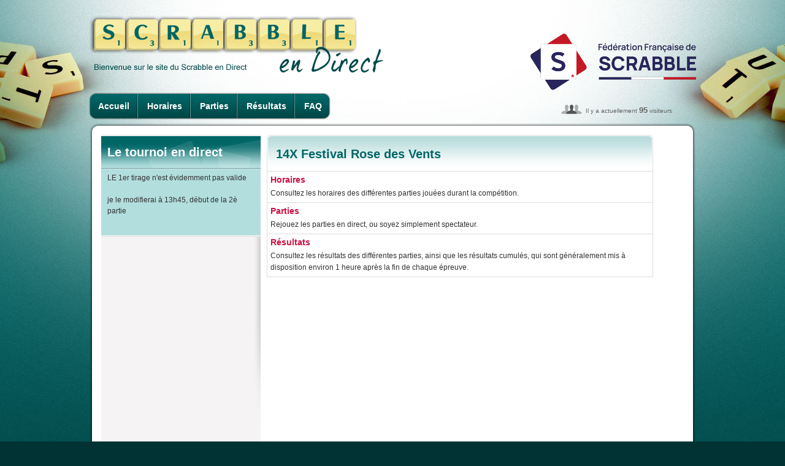

--- FILE ---
content_type: text/html; charset=UTF-8
request_url: https://www.ffsc.fr/endirect/endirect.php?tournoi_id=17420
body_size: 4919
content:
<!DOCTYPE html>
<html>
<head>
<title>En Direct - 14X Festival Rose des Vents</title>
<meta http-equiv="content-type" content="text/html;charset=utf-8">
<meta name="keywords" content="">
<meta name="description" content="En Direct - 14X Festival Rose des Vents">
<link type="image/x-icon" rel="shortcut icon" href="../favicon.ico">
<link type="text/css" rel="stylesheet" href="../css/styles.body.css" media="screen">
<link type="text/css" rel="stylesheet" href="../css/styles.css" media="screen">
<link type="text/css" rel="stylesheet" href="css/endirect.css" media="screen">
<link type="text/css" rel="stylesheet" href="../css/endirect.css" media="screen">
<link type="text/css" rel="stylesheet" href="../css/print.css" media="print">
<script src="../js/external/jquery-latest.min.js"></script>

<!-- ACCORDEON -->  
<script> 
$(document).ready( function ()
{ 
    // cache les sous-menus : 
    $(".accordeon ul.subMenu").hide(); 

    // modifie l'évènement "click" sur les liens "toggleSubMenu" : 
    $(".accordeon > .toggleSubMenu").click( function ()
    { 
        // sous-menu ouvert, on le referme : 
        if ($(this).next().find("ul.subMenu:visible").length != 0)
        { 
            $(this).next().find("ul.subMenu").slideUp("normal"); 
        } 
        // sous-menu caché, ferme les autres et on l'affiche : 
        else
        { 
            $(".accordeon ul.subMenu").slideUp("normal"); 
            $(this).next().find("ul.subMenu").slideDown("normal"); 
        } 
        // On empêche le navigateur de suivre le lien : 
        return false; 
    });
} ) ;
</script>
<!-- // ACCORDEON -->  

<!-- CAROUSEL -->
<link type="text/css" rel="stylesheet" href="../css/carousel.css" media="screen">
<script src="../js/carousel/prettify.js"></script>
<script src="../js/carousel/jquery.carousel.min.js"></script>
<script>
$(function(){
    prettyPrint();
    $("div.a-venir").carousel({ pagination: true, autoSlide: true, autoSlideInterval: 5000 });	
});
</script>    
<!-- CAROUSEL END -->
</head>
<body>
<div id="container"> <!-- </div> dans le footer -->
<div id="header">
    <h1 class="direct"><a href="index.php"><img src="images/titre_scrabbleDirect.png" alt="Scrabble en direct" style="width: 480px; height: 94px"></a></h1>
    <h2 class="direct"><a href="../index.php"><img src="images/logos/ffsc.png" title="Logo retransmission" alt="Logo"></a></h2>
        <ul id="nav_endirect">
        <li class="first"><a href="endirect.php?tournoi_id=17420">Accueil</a></li>
        <li><a href="endirect.php?tournoi_id=17420&amp;page=horaires">Horaires</a></li>
                <li><a href="endirect.php?tournoi_id=17420&amp;page=parties">Parties</a></li>
        <li><a href="endirect.php?tournoi_id=17420&amp;page=resultats">Résultats</a></li>
        <li class="last"><a href="endirect.php?tournoi_id=17420&amp;page=faq">FAQ</a></li>    </ul>
        <div id="connected_users2">Il y a actuellement <strong>95</strong> visiteurs</div>
</div>
<div class="content">
<div class="secondary">
<h3 class="top_310_vert">Le tournoi en direct</h3>
<ul class="vert_310">
<li>LE 1er tirage n'est évidemment pas valide<br />
<br />
je le modifierai à 13h45, début de la 2è partie</li>
<li class="bottom">&nbsp;</li>
</ul>
</div>
<div class="main"><h2 class="top_630_vert">14X Festival Rose des Vents</h2>
    <ul class="actus"><li>
            <div>
            <h3><a href="endirect.php?tournoi_id=17420&amp;page=horaires">Horaires</a></h3>
            <p>Consultez les horaires des différentes parties jouées durant la compétition.</p>
            </div>
        </li>
        <li>
            <div>
            <h3><a href="endirect.php?tournoi_id=17420&amp;page=parties">Parties</a></h3>
            <p>Rejouez les parties en direct, ou soyez simplement spectateur.</p>
            </div>
        </li>
        <li>
            <div>
            <h3><a href="endirect.php?tournoi_id=17420&amp;page=resultats">Résultats</a></h3>
            <p>Consultez les résultats des différentes parties, ainsi que les résultats cumulés, qui sont généralement
                mis à disposition environ 1 heure après la fin de chaque épreuve.</p>
            </div>
        </li></ul></div>
</div>
<div id="footer">
<a href="#" class="logo_scDirect"><img src="images/logo_footer.png" alt="Scrabble en direct"></a>
<div id="footer_menu">
    <ul id="footer_menu1">
        <li><a href="index.php">Accueil</a> |</li>
        <li><a href="../contact.php">Contact</a> |</li>
        <li><a href="../plan.php">Plan du site</a> |</li>
        <li><a href="../contact.php?page=mentions">Mentions légales</a> |</li>
        <li><a href="https://www.pimentrouge.fr">Crédits</a></li>
    </ul>
</div>
</div>
</div> <!-- ferme le <div id="container"> du header -->
</body>
</html>

--- FILE ---
content_type: text/css
request_url: https://www.ffsc.fr/css/styles.css
body_size: 46879
content:
@charset "UTF-8";

/* HTML elements  */		

	h1, h2, h3, h4, h5, h6{
		font-weight:normal;
		margin:0;
		line-height:1em;
		}	
	h1{font-size:2em;margin-bottom:.5em;}
	.aide h1, .fiche h1{color:#006666; font-size:15px; font-weight:bold;}
	h2{font-size:1.75em;margin-bottom:.5142em;padding-top:.2em;}
	h2{color:#006666;}	
	h3{font-size:1.5em;margin-bottom:.7em;padding-top:.3em; color:#006666; font-size:16px; font-weight:bold;}
	h4{font-size:1.25em;margin:1.6em 0 0.6em 0;}
	h5,h6{font-size:1.1em;margin-bottom:.5em;font-weight:bold;}
	
	p, blockquote, ul, ol, dl, form, table, pre{line-height:inherit;margin:0 0 1.5em 0;}
	ul, ol, dl{padding:0;}
	ul ul, ul ol, ol ol, ol ul, dd{margin:0;}
	li{margin:0 0 0 2em;padding:0;display:list-item;list-style-position:outside;outline: none;}	
	blockquote, dd{padding:0 0 0 2em;}
	pre, code, samp, kbd, var{font:100% mono-space,monospace;}
	pre{overflow:auto;}
	abbr, acronym{
		text-transform:uppercase;
		border-bottom:1px dotted #000;
		letter-spacing:1px;
		}
	abbr[title], acronym[title]{cursor:help;}
	small{font-size:.9em;}
	sup, sub{font-size:.8em;}
	em, cite, q{font-style:italic;}
	img{border:none;}
	img.alignee{vertical-align:middle; padding:0.3em 0;}			
	table{width:100%;}
	th,caption{text-align:left;}
	form div{margin:.5em 0;clear:both;}
	label{display:block;}
	fieldset
        {
            margin: 0;
            padding: 0;
            border: none
        }
        fieldset.une_ligne label /* Label + Input sur la même ligne */
        {
            float: left
        }
        fieldset.une_ligne + input,
        fieldset.une_ligne + select,
        fieldset.une_ligne + span,
        fieldset.une_ligne + textarea
        {
            clear: left
        }
	legend{font-weight:bold;}
	input[type="radio"],input[type="checkbox"], .radio, .checkbox{margin:0 .25em 0 0;}
	div, input{outline: none;}

/* //  HTML elements */	

/* commun */		
	
	.left{float:left;margin-right:1em;}
	.right{float:right;margin-left:1em;}
	.center{text-align:center;}
        .justify{text-align:justify;}
        .margedroite{margin-right:10px;}
	
	.clear{clear:both;}
	.first{margin-left:0 !important;}
	.last{margin-right:0 !important;}
	.top{margin-top:0 !important;}
	.bottom{margin-bottom:0 !important;}	
	.hidden, .print{display:none;}
	.graphic{
		margin:0;
		padding:0;
		display:block;
		overflow:hidden;
		text-indent:-8000px;
		}
		
	.autor{
		display:block;
		font-size:11px;
		font-weight:normal;
		color:#777;
		border-bottom:#ccc dotted 1px;
		}
	.invisible{
			display:none;
		}
	.red{
		color:red;
	}
	.vert{
		color:green;
	}

	.commentaire{
		font-size:11px;
		font-weight:normal;
		color:#777;
		font-style:italic;
		line-height:normal;
		}
        .nobr {white-space: nowrap}

/* // commun */			

/* base */
	
	body, table, input, textarea, select, li, button{
		font:1em Arial, Helvetica, Sans-Serif;
		line-height:1.5em;
		color:#333;
		}		
	body{
		font-size:13px;
		margin:0;
		padding:0;
		text-align:center;
		}	
		
	body.aide, body.fiche{
		padding:20px;
		text-align:left;
		}
		
	a, a:visited{
		text-decoration:none;
		color:#cc1144;
		outline: none;
		}
	a:hover{color:#999;}
	a.close{float:right; font-weight:bold;}
	ins{text-decoration:none;color:#900;font-style:italic;}
	code{color:#555;}
	pre{
		margin-left:2em;
		padding-left:2em;
		border-left:1px solid #ccc;
		}
	blockquote{
		margin-left:2em;
		border-left:1px solid #ccc;
		font-style:italic;
		}	
	dt{font-weight:bold;}
	
	/* Tables */
	table{
		border-spacing:0;
		border:0;
		}
		
	.main table a{
		color:#006666;
		font-weight:bold;
		}	
		
	.main table a:hover{
		text-decoration:underline;
		}
		
	th, td{padding:.5em 1em;line-height:1.5em; font-weight:normal; font-size:12px;}		
	th form{
		margin:0;
		padding:10px;
		}
	td{border:0; border-bottom:1px solid #eee; border-left:#eee 1px solid; background:#FFF; font-size:12px;}
	td.first{
		border-left-color:#DDD;
		}
		
	td.last{
		border-right:1px solid #DDD;
		}
		
	thead.top_680_gris th{
		background:#FFF url(../images/interface/top_bottom_680_gris.png) no-repeat center top;
		border:none;
		border-bottom:#ddd 1px solid;
		}
		
	thead.top_680_gris th.first{
		background-position:top left;
		}
		
	thead.top_680_gris th.last{
		background-position:top right;
		}
		
	tfoot.bottom_680_gris td{
		min-height:50px;
		background:url(../images/interface/top_bottom_680_gris.png) no-repeat center bottom;
		border:none;
		}
		
	tfoot.bottom_680_gris td.first{
		background:url(../images/interface/top_bottom_680_gris.png) no-repeat left bottom;
		}
		
	tfoot.bottom_680_gris td.last{
		background:url(../images/interface/top_bottom_680_gris.png) no-repeat right bottom;
		}
		
	tr.sub_head td{
		background:#cfe7e7;
		font-weight:bold;
		font-size:11px;
		}
		
	tr.gris td{
		background:#eeeeee;
		}
	tr.nom_head td{
		border-left:1px solid #DDD;
		border-right:1px solid #DDD;
		font-weight:bold;
		color:#de8325;
		font-size:1.2em;
		padding:2em 1em 0.5em 1em;
		}
	tr.nom_head_seul td{
		border:none;
		padding:0;
			}
	tr.nom_head td a, tr.nom_head_seul td a{
		color:#de8325;
		font-size:1.2em;
				}
	/* //Tables */
	
	caption{font-style:italic;color:#777;margin:.5em 0;}	
	fieldset{
		border:1px solid #ccc;
		padding:1em 2em;
		margin:0 0 1.5em 0;
		}
	legend{padding:2px 5px;}	
	form div.col{clear:none;}form div.first{clear:both;}
	form div{overflow:hidden;}
	
	input[type="text"], input[type="password"], input[type="email"], input[type="url"],
        select, textarea, .area, .field
        {
            border:1px solid #aaa;
            padding:5px;
            background:#fff;
            width:300px;
            line-height:1em;
            margin:0;
        }
	select{width:312px;}
	textarea, .area{overflow:auto; height:150px; width:400px;}
	input[type="text"]:focus, input[type="password"]:focus, input[type="email"]:focus, input[type="url"]:focus,
        textarea:focus, select:focus, .focus
        {
            background: #f5f5f5;
            outline: none;
        }
	.submit{}
	button{
		border:none;
		background:#555;
		color:#fff;
		padding:0 2.5em;
		height:2em;
		line-height:2em;
		cursor:pointer;
		}
		
	.note, .success, .error{display:block;}
	.error{color:#900;}
	p.error{
		background:#FFEEEE none repeat scroll 0 0;
		border:2px solid #884444;
                color: #FF0000;
		margin-bottom:1em;
		padding:10px;
		}
	.success{color:#060;}
	p.success{
		background:#EEFFEE none repeat scroll 0 0;
		border:2px solid #448844;
		color:#004400;
		margin-bottom:1em;
		padding:10px;
		}
	.note{font-weight:bold;}
	.notvalid{border:1px solid #900 !important;}
	.warning{
		display:block;
		background:#FFEEEE none repeat scroll 0 0;
		border:2px solid #884444;
		color:#440000;
		margin-bottom:1em;
		padding:10px;
		}
		
		/* LISTE*/
		
		.list_3col{
			-moz-column-count: 3;
			-moz-column-gap: 20px;
			-webkit-column-count: 3;
			-webkit-column-gap: 20px;
			column-count: 3;
			column-gap: 20px;
			list-style: none;
			}
		.list_2col{
			-moz-column-count: 2;
			-moz-column-gap: 5px;
			-webkit-column-count: 2;
			-webkit-column-gap: 5px;
			column-count: 2;
			column-gap: 5px;
			list-style: none;
			width:350px;
			/*float:left;*/
			}
		#col_2left{
			float:left;
			width:420px;
		}
		.col_right{
			border:1px solid #DDD;
			float:right;
			margin:0;
			padding:1em;
			width:220px;
			font-size:0.9em;
		}
		.col_right ul, .col_right ul li{
			 list-style:none;
			 margin:0;
			 padding:0.1em 0;
		 }
		 .sans_puce{
			 list-style:none;
		 }
		 
		 .excel, .powerpoint, .word, .retrait, .mode_cb, .mode_virement{
			  min-height:62px;
			  margin: 5px;
			  padding: 5px 5px 5px 59px!important;
			  float:left;
			  width:89%;
		  }
		.excel {background:url(../images/picto/picto_excel.png) 0 0 no-repeat;}
		.powerpoint{ background:url(../images/picto/picto_pwpt.png) 0 0 no-repeat;}
		.word{background:url(../images/picto/picto_word.png) 0 0 no-repeat;}
		

/* base */

/* layout */

	#container{	
		margin:0 auto;
		width:990px;
		text-align:left;
		position:relative;
		}
	.inner{
		position:relative;
		}
	#header{
		position:relative;
		background:url(../images/interface/header.png) no-repeat center bottom;
		height:220px;
		}
		
	#footer{
		position:relative;
		clear:both;
		background:url(../images/interface/footer.png) no-repeat center top;
		}	
		
	.content{
		clear:both;
		padding:20px;
		padding-top:0;
		padding-bottom:0;
		background:url(../images/interface/content.png) repeat-y top left;
		}
                
        .content .main940
        {
            background-color: white
        }
		
	div#home, div#large{
		background-position:top right;
		}
		
	body.aide div.content, body.fiche div.content{
		background:#FFF;
		padding:10px;
		border-radius:5px;
		-moz-border-radius:5px;
		-webkit-border-radius:5px;
		box-shadow:1px 1px 5px #555;
		-moz-box-shadow:1px 1px 5px #555;
		-webkit-box-shadow:1px 1px 5px #555;
		}
	body.fiche div.content{
		margin:48px 0 0 0;
		}
		
	.main, .secondary, .tertiary, .quaternary{
		float:left;
		display:inline;
		}
	.main{width:680px;margin-left:10px;}
	.main940 {width: 940px; margin-left: 10px;}
	.secondary{width:260px; background:url(../images/interface/secondary.png) no-repeat top right; min-height:546px;}
	
	/* HOME */
	
	#home .main {
		width:630px;
		margin:0;
		}
		
	#home .secondary{
		width:310px;
		background:none;
		margin-left:10px;
		}
		
	#home h5{
		font-weight:normal;
		font-size:11px;
		color:#AAA;
		}
		
	.top_630_vert{
		background:url(../images/interface/top_630_vert.png) no-repeat 0 0;
		color:#006666;
		font-size:20px;
		height:55px;
		line-height:55px;
		padding-left:15px;
		font-weight:bold;
		border-bottom:#DDD 1px solid;
		margin:0;
		width:615px;
		}
		
	ul.actus{
		list-style:none;
		padding:0;
		margin:0;
		margin-bottom:10px;
		width:630px;
		}
		
	ul.actus li{
		margin:0;
		padding:0;
		border:#DDD 1px solid;
		border-top:0;
		overflow:hidden;
		}
	ul.actus li ul{
		margin:5px 0 0 0;
		}
	ul.actus li ul li{
		margin:0;
		padding:0 0 0 12px;
		background:url(../images/interface/sous_menu.png) 0 5px no-repeat;
		border:none;
		border-top:0;
		overflow:hidden;
		}
		
	ul.actus li img{
		float:left;
		max-width:200px;
		margin-left:5px;
		margin-right:5px;
		margin-bottom:5px;
		}
		
	ul.actus li div{
		padding:5px;
		font-size:12px;
		}
		
	ul.actus li span.cat{
		color:#646464;
		font-weight:bold;
		font-size:12px;
		}
		
	ul.actus li h3{
		margin:0;
		padding:0;
		}
	
	ul.actus li h3 a{
		font-size:14px;
		font-weight:bold;
		text-decoration:none;
		}
		
	ul.actus li a.suite{
		display:block;
		text-align:right;
		margin:0;
		padding:0;
		margin-right:10px;
		}
		
	ul.actus li p{
		margin-top:5px;
		margin-bottom:0;
		}
		
	ul.actus li.bottom{
		border:0;
		background:url(../images/interface/bottom_630.png) no-repeat center bottom;
		height:50px;
		line-height:50px;
		}
		
	ul.actus li.bottom a{
		display:inline-block;
		margin-left:15px;
		background:url(../images/interface/picto_fleche_vert.png) no-repeat;
		padding-left:20px;
		height:16px;
		line-height:16px;
		font-size:12px;
		}
		
	h3.top_310_vert{
		background:url(../images/interface/top_310_vert.png) no-repeat center top;
		color:#FFF;
		height:56px;
		line-height:56px;
		font-size:20px;
		font-weight:bold;
		margin:0;
		padding:0;
		padding-left:10px;
		}
		
	ul.vert_310{
		list-style:none;
		margin:0;
		padding:0;
		margin-bottom:10px;
		}
		
	ul.vert_310 li{
		margin:0;
		padding:0;
                background-color: #B2DEDE;
		/*
  Code CSS original de Piment Rouge :
                background:url(../images/interface/li_310_vert.png) no-repeat center bottom;
  Problème si le texte est trop long, l'image de fond n'est pas répétée ...'
                */
		padding:5px;
		padding-left:10px;
		font-size:12px;
		}
		
	ul.vert_310 li.bottom{
		background:url(../images/interface/bottom_310_vert.png) no-repeat center bottom;
		}
		
	ul.vert_310 li strong{
		font-size:14px;
		display:block;
		}
		
	ul.vert_310 li a, #home ul.vert_310 li a{
		display:block;
		background:url(../images/interface/picto_fleche_orange.png) no-repeat top left;
		color:#000;
		cursor:pointer;
		padding-left:20px;
		}
		
	ul.vert_310 li a:hover, #home ul.vert_310 li a:hover{
		color:#777;
		}
		
	ul.partenaires{
		list-style:none;
		}
	
	ul.partenaires li.ligne{
		margin:0;
		padding:0;
		text-align:center;
		width:310px;
		margin-bottom:10px;
		}

	ul.partenaires li.droite{
		margin:0;
		padding:0;
		text-align:center;
		float:right;
		width:150px;
		margin-bottom:10px;
		}
			
	ul.partenaires li.gauche{
		margin:0;
		padding:0;
		text-align:center;
                float: left;
		width:150px;
		margin-bottom:10px;
		}
			
	/* //HOME */
	
	.tertiary{}
	.quaternary{}
	
	/* percentage based grid */
		
		.cols{} /* main column container class */
		.col{
			float:left;
			display:inline;
			width:48%;margin-left:4%; /* 2 equal width columns layout - default */
			}	
		.cols3 .col{width:30%;margin-left:5%;} /* 3 equal width columns layout */
		.cols4 .col{width:22%;margin-left:4%;} /* 4 equal width columns layout */
		.cols5 .col{width:16%;margin-left:5%;} /* 5 equal width columns layout */
		
	/* percentage based grid */

/* // layout */

/* navigation */
	
		#nav, #nav ul, #nav li{
			margin:0;
			list-style:none;
			}
			
		#nav {
			position:absolute;
			margin-top:150px;
			width:990px;
		}
				
		#nav ul{}
		#nav li{
			float:left;
			display:inline;
			position:relative;
			line-height:44px;
			height:44px;
			background:url(../images/interface/nav.png) no-repeat center top;
			font-size:14px;
			}
			
		#nav li:hover{
			background-position:center bottom;
			}
			
		#nav li.first {
			background-position:top left;
			}
			
		#nav li.first:hover {
			background-position:bottom left;
			}
			
		#nav li.last {
			background-position:top right;
			}
			
		#nav li.last:hover {
			background-position:bottom right;
			}
				
		#nav a{
			display:block;
			height:44px;
			line-height:44px;
			color:white;
			background:url(../images/interface/nav_divider.png) no-repeat center right;
			padding-left:14.0px;
			padding-right:14.0px;
			text-align:center;
			font-weight:bold;
			}
			
		#nav li.last a {
			background:none;
		}
		
		/* second level */
		#nav ul{
			position:absolute;
			left:0;
			top:32px;
			padding:5px 10px;
			width:200px;	
			background:#fff;
			display:none;
			z-index:1000;
			}
		#nav ul li{
			float:none;
			display:block;
			}
			
		/* menu secondary */
		
		ul.menu_secondary, ul.menu_secondary ul{
			list-style:none;
			margin:0;
			padding:0;
			}
		.marge_haut{
			margin-top:45px !important;}
			
		ul.menu_secondary li, ul.menu_secondary ul li{
			margin:0;
			}
			
		ul.menu_secondary li a, ul.menu_secondary ul li a{
			color:#006666;
			display:block;
			font-weight:bold;
			font-size:12px;
			padding:3px;
			background:url(../images/interface/divider_horizontal.png) repeat-x bottom;
			cursor:pointer;
			}
			
		ul.menu_secondary li a:hover, ul.menu_secondary ul li a:hover{
			color:#CC1144;
			}
			
		ul.menu_secondary ul li{
			background:url(../images/interface/sous_menu.png) no-repeat 10px 8px;
			}
			
		ul.menu_secondary ul li a{
			font-weight:normal;
			padding-left:20px;
			font-size:11px;
			}
			
		ul.menu_secondary span.date{
			display:inline-block;
			float:right;
			width:34px;
			height:17px;
			line-height:15px;
			text-align:center;
			margin-right:10px;
			font-size:10px;
			color:#FFF;
			font-weight:normal;
			padding:1px;
			background:url(../images/interface/menu_date.png) no-repeat;
			}
		ul.menu_secondary span.detail{
			display:inline-block;
			float:right;
			width:56px;
			height:17px;
			line-height:15px;
			text-align:center;
			margin-right:10px;
			font-size:10px;
			color:#FFF;
			font-weight:normal;
			padding:1px;
			background:url(../images/interface/menu_detail.png) no-repeat;
			}
		/* menu liste fiche */
		
		ul.menu_fiche, ul.menu_fiche ul{
			list-style:none;
			margin:0;
			padding:0;
			float:left;
			font-size:0.9em;
			}
			
		ul.menu_fiche li{
			margin:0 0 10px 0;
			float:left;
			background:url(../images/interface/divider_horizontal.png) repeat-x bottom;
			padding:0 0 6px 0;
			width:245px;
			}
		ul.menu_fiche li img{
			margin: 0 6px 0 0;	
		}
		ul.menu_fiche ul li{
			margin:0;
			float:none;
			background:none;
			padding:0;
			width:138px;
		}
		ul.menu_fiche li a{
			float:left;
			}	
		ul.menu_fiche ul li a{
			color:#006666;
			font-weight:bold;
			font-size:12px;
			padding:0;
			float:left;
			cursor:pointer;
			}
		ul.menu_fiche ul li a:hover{
			text-decoration:underline;
			}
			ul.menu_fiche ul li a{
			float:none;
			}
				
		/* Accordeon */
		
		ul.accordeon{
			list-style:none;
			margin:0;
			padding:0;
			}
		.subMenu{
			margin:0 0 15px 0;
			padding:0;
			list-style:none;
			}
		.subMenu li{
			margin:0 0 0 5px;
			}
		.deplier{
			border: 1px solid #DDDDDD;
			color: black;
			line-height: normal;
			margin: 0 0 28px 0;
			padding: 1em;
			}
		.accordeon a.toggleSubMenu span.fleche{
			width:11px;
			margin:4px 0 0 0px;
			padding:0;
			height:11px;
			background:url(../images/picto/fleche_orange_OFF.png) 0 0 no-repeat;
			display:block;
			line-height:normal;
			vertical-align:middle;
			float:left;
			}
		.accordeon a.toggleSubMenu:hover span.fleche, .accordeon a.toggleSubMenu span.active{
			background:url(../images/picto/fleche_orange_ON.png) 0 0 no-repeat;
			margin:4px 0 0 0px;
			}
		/* Table navigation */
		
		.table_nav{
			font-weight:normal;
			height:26px;
			line-height:26px;
			text-align:center;
			}
			
		/* Pagination */
		
		ol.pagination{
			margin:1em 0;
			padding:0;
			}	
		ol.pagination li{
			margin:0 .5em 0 0;
			padding:0;
			float:left;
			list-style:none;
			}
		ol.pagination li a, ol.pagination li span{
			float:left;
			border:1px solid #ccc;
			line-height:1.5em;
			padding:0 .5em;
			background:#fff;
			}
		ol.pagination li a:hover{background:#f1f1f1;}
		ol.pagination li span{background:#ccc;color:#fff;}
		
/* //navigation */

/* header */

	#header h1{
		line-height:3em;
		height:3em;
		margin:0;
		}
	#header h1 a{		
		}
		
		#header h1{
		position:absolute;
		top:5px;
		}
		
	#header h1 a {
		display:block;
		width:290px;
		height:132px;
		padding:0;
		cursor:pointer;
		font-size:15px;
		}
		
	#header a#site_grand_public
        {
            display:block;
            position:absolute;
            width:420px;
            height:65px;
            cursor:pointer;
            top:10px;
            margin-left:550px;
        }
		
	#header a#scrabblerama
        {
            display: block;
            position: absolute;
            width: 420px;
            height: 65px;
            cursor: pointer;
            top: 80px;
            margin-left: 550px;
        }
	#header p#contact_header
        {
            position:absolute;
            padding-left:5px;
            top:30px;
            margin-left:310px;
        }	
	#header div#connected_users{
		position:absolute;
		color:#646464;
		font-size:10px;
		background:url(../images/interface/picto_visiteurs.png) no-repeat;
		padding-left:40px;
		top:125px;
		margin-left:310px;
		}
		
	#header div#connected_users strong{
		font-size:13px;
	}
		
	#header form#search{
		position:absolute;
		top:90px;
		margin-left:310px;
		}
		
	#header form#search p{
		float:left;
    	margin-right:5px;
		}
		
	input.saisie{
		width:130px;
		}
		
	#header input.saisie{
		width:145px;
		background:url(../images/interface/input_search.png) no-repeat center left;
		padding-left:25px;
		vertical-align:middle;
		border-radius:7px;
		-moz-border-radius:7px;
		-webkit-border-radius:7px;
		}
		
	#header input.bt_vert{
		border:0;
		width:28px;
		height:24px;
		line-height:24px;
		cursor:pointer;
		color:white;
		font-weight:bold;
		text-transform:uppercase;
		font-size:12px;
		background:url(../images/interface/bt_vert_small.png) no-repeat center top;
		padding:0;
		margin:0;
		}
		
	#header input.bt_vert:hover{
		background-position:center bottom;
		}

/* // header */
	
/* content */

	/*  Colonne GAUCHE */
	h2.top_260_vert{
		width:250px;
		min-height:25px;
		background:url(../images/interface/top_260_vert.png) no-repeat center top;
		padding-top:10px;
		padding-left:10px;
		color:#FFF;
		font-weight:bold;
		font-size:15px;
		}
	h2.top_260_vert a{
	color:white;}
	h2.top_260_gris{
		background:url(../images/interface/top_260_gris.png) no-repeat center top;
		color:#006666;
		text-transform:uppercase;
		}
	
        .dates{
                text-align:center;
                font-size:12px;
                color:#FFF;
                font-weight:normal;
                padding:0.5em;
                margin:0 0.5em 0.3em 0;
                background-color:#536c6c;
                color:white;
                display: inline-block;
                    -moz-border-radius: 10px; 
                -webkit-border-radius: 10px; 
                -khtml-border-radius: 10px; 
                border-radius: 10px; 			
                line-height:0.6em;
                }
	/* // Colonne GAUCHE */	
	
	/*  Colonne centrale */
		.edito{
		background-color:#EEE;
		padding:1em 0.5em;
		color:black;
		line-height:normal;
		margin: 0 0 1em 0;
		overflow:hidden;
		}
		.encadre{
		padding:1em;
		margin:5px 5px 10px 5px;
		color:black;
		border:1px solid #DDD;
		line-height:normal;
		display:block;
		float:left;
		width:640px;
		}
		.restreint /* données à accès restreint */
                {
                    color: blueviolet;
                    font-weight: bold;
		}
		
		.form_ficheClub textarea{
			height:90px;
			width:85%;
			}
	/* // Colonne centrale */
	

	
/* // content */

/* footer */

#footer{
    color:white;
    padding-top:30px;
    text-align:center;
    margin-bottom:20px;
}

#footer a, #footer a:visited{
    text-decoration:none;
    color:white;
}

#footer a:hover{
    text-decoration:underline;
}

#footer #footer_menu{
    margin-left:223px;
}

#footer ul{
    list-style:none;
    height:25px;
    margin:0;
}

#footer #footer_menu2{
    margin-left:48px;
}

#footer li{
    float:left;
    color:#888;
    margin:0 0 0 5px;
    padding:0;
    }

#footer #footer_menu2 li{
    font-size:10px;
}

#footer .xiti
{
    float: right;
    margin-right: 50px;
    margin-top: 20px;
}

#footer .logo_xhtml
{
    float: right;
    margin-right: 0px;
    margin-top: 20px;
}

/* // footer */

/* clearfix */

.inner:after, .content:after, .cols:after, .grid:after, .fixed:after{
        content:"."; 
        display:block; 
        height:0; 
        clear:both; 
        visibility:hidden;
        }
.inner, .content, .cols, .grid .fixed{display:block;min-height:1%;}
* html .inner, * html .content, * html .cols, * html .grid, * html .fixed{height:1%;}

/* // clearfix */

/* Boutons */

	.bt_orange_long, a.bt_orange_long, .bt_orange_court, a.bt_orange_court, .bt_orange_court_small, a.bt_orange_court_small, .bt_gris_court, a.bt_gris_court, .bt_logout, a.bt_logout{
		display:inline-block;
		background:url(../images/interface/bt_orange_long.png) no-repeat center top;
		width:220px;
		height:35px;
		line-height:35px;
		color:#FFF;
		font-weight:bold;
		text-align:center;
		text-decoration:none;
		margin:0;
		padding:0;
		border:0;
		cursor:pointer;
		font-size:15px;
		}
	.bt_gris_court{
		width:170px !important;
		background: url(../images/interface/bt_gris_court.png) no-repeat center top!important;
		margin:3px 5px 10px 0!important;
		}
	.bt_gris_court:hover{
		background-position:center bottom!important;
		}
		
	.bt_logout{
		width:170px !important;
		background: url(../images/interface/bt_logout.png) no-repeat center top!important;
		margin:3px 5px 10px 0!important;
		}
	.bt_logout:hover{
		background-position:center bottom!important;
		}
		
	.bt_orange_court, a.bt_orange_court{
		width:130px;
		background:url(../images/interface/bt_orange_court.png) no-repeat center top;
		}
		
	.bt_orange_court_small, a.bt_orange_court_small{
		background:url(../images/interface/bt_orange_small_court.png);
		width:85px;
		height:26px;
		line-height:26px;
		font-size:13px;
	}
	
	.bt_orange_xsmall{
		border:0;
		width:28px;
		height:26px;
		line-height:26px;
		cursor:pointer;
		color:white;
		font-weight:bold;
		text-transform:uppercase;
		font-size:12px;
		background:url(../images/interface/bt_orange_small.png) no-repeat center top;
		padding:0;
		margin:0;
		}
		
	.bt_orange_xsmall:hover{
		background-position:center bottom;
		}
		
	.bt_orange_long:hover, .bt_orange_court:hover, .bt_orange_court_small:hover{
		background-position:center bottom;
		}
		
	.bt_long_haut{
		background:url(../images/interface/fd_bt.png) 0 -3px no-repeat;
		width:242px;
		height:44px;
		line-height:20px;
		color:#FFF;
		font-weight:bold;
		text-align:center;
		text-decoration:none;
		margin:1em 0 0 0;
		padding:0;
		border:0;
		vertical-align:middle;
		cursor:pointer;
		font-size:14px;
		display:block;}	
	
		
	.bt_aide{
		display:inline-block;
		background:url(../images/interface/bt_aide.png) no-repeat center top;
		width:16px;
		height:16px;
		text-indent:-9999px;
		text-align:left;
		}
		
	.bt_aide:hover{
		background-position:center bottom;
		}
		
	.arrow_left, .arrow_right{
		display:inline-block;
		width:26px;
		height:26px;
		background:url(../images/interface/nav_carousel.png) no-repeat top left;
		vertical-align:middle;
		}
		
	.arrow_right{
		background-position:center top;
		}
		
	.arrow_left:hover{
		background-position:bottom left;
		}
		
	.arrow_right:hover{
		background-position:center bottom;
		}
		
	.bt_csv{
		display:inline-block;
		height:30px;
		line-height:30px;
		padding-left:35px;
		font-size:10px;
		vertical-align:middle;
		background:url(../images/interface/picto_csv.png) no-repeat;
		}
	.retour_cal{
		background:url(../images/picto/picto_cal.png) 0 0 no-repeat;
		height:44px;
		padding:0 0 0 47px;
		line-height:3.9em;
		display:block;
		}
	.retour_liste{
		background: url(../images/picto/picto_liste.png) 0 0 no-repeat;
		height:38px;
		padding:0 0 0 47px;
		line-height:3.9em;
		display:block;
		}
		
	.bt_pdf, .bt_excel, .bt_doc, .bt_pwpt{
		padding-left:54px;
		line-height:30px;
		display:inline-block;
		height:60px;
		/*font-size:10px;*/
		vertical-align:middle;
		}
	.bt_pdf{
		background: url(../images/picto/picto_pdf2.png) 0 0 no-repeat;
		}
	.bt_excel{
		background: url(../images/picto/picto_excel.png) 0 0 no-repeat;
		}
	.bt_doc{
		background: url(../images/picto/picto_document.png) 0 0 no-repeat;
		}
	.bt_pwpt{
		background: url(../images/picto/picto_pwpt.png) 0 0 no-repeat;
		}
		
	.bt_pdf_small, .bt_excel_small, .bt_doc_small, .bt_pwpt_small{
		padding-left:20px;
		line-height:30px;
		display:inline-block;
		height:25px;
		font-size:10px;
		vertical-align:middle;
		}
	.bt_pdf_small{
		background: url(../images/picto/picto_pdf_small.png) 0 0 no-repeat;
		}
	.bt_excel_small{
		background: url(../images/picto/picto_excl_small.png) 0 0 no-repeat;
		}
	.bt_doc_small{
		background: url(../images/picto/picto_doc_small.png) 0 0 no-repeat;
		}
	.bt_pwpt_small{
		background: url(../images/picto/picto_pwpt_small.png) 0 0 no-repeat;
		}

	.picto_fleche_vert{
		display:block;
		background:url(../images/interface/picto_fleche_vert.png) no-repeat top left;
		padding-left:20px;
		}

	.picto_fleche_orange{
		display:block;
		background:url(../images/interface/picto_fleche_orange.png) no-repeat top left;
		padding-left:20px;
		}
                
/* //Boutons */

/* easy elements */

	#easy_tooltip{
		border:1px solid #e1e1e1;
		padding:2px 10px;
		background:#f5f5f5;
		}
	#easy_tooltip span{} /* extra element */
	
	#easy_popup{ /* popup overlay */
		background:#000;
		}
	#easy_popup_preloader{ /* popup preloader */
		padding:10px;
		background:#fff;
		color:#333;
		}
	#easy_popup_content{ /* popup window */
		padding:10px;
		background:#fff;
		color:#333;
		}
	#easy_popup_content .caption{padding-top:10px;}	
	#easy_popup_close{ /* popup close button */
		position:absolute;
		float:left;
		left:0;
		top:-24px;
		color:#fff;
		cursor:pointer;
		}	
	#easy_popup_gallery{ /* popup gallery navigation */
		position:absolute;
		float:left;
		left:0;
		bottom:-24px;
		color:#fff;
		cursor:pointer;
		}	
	#easy_popup_prev{margin-right:5px;}
	#easy_popup_next{}
	#easy_popup_counter{ /* popup gallery counter */
		position:absolute;
		float:left;
		right:0;
		bottom:-24px;
		color:#fff;
		cursor:pointer;
		}
	
/* // easy elements */

/* Fonctionnalités */
	#top_310_vert2{
		background:url(../images/interface/top_310_gris.png) no-repeat center top;
		color:#FFF;
		height:56px;
		width:310px;
		font-weight:bold;
		margin:0;
		padding:0;
		position:absolute;
		right:28px;
		top:205px;
		}
	.titreNext{
		margin-top:43px;
		}
	a.imprimer{
		background: url(../images/picto/picto_imprim.png) 0 0 no-repeat;
		height:51px;
		width:44px;
		padding:0;
		margin:2px 3px 0;
		display:block;
		float:right;
	}
	a.imprimer:hover{
		background: url(../images/picto/picto_imprim.png) -44px 0 no-repeat;
	}
	a.tel_doc{
		background: url(../images/picto/picto_doc.png) 0 0 no-repeat;
		height:51px;
		width:44px;
		padding:0;
		margin:2px 3px 0;
		display:block;
		float:right;
	}
	a.tel_doc:hover{
		background: url(../images/picto/picto_doc.png) -44px 0 no-repeat;
	}
	a.tel_pdf{
		background: url(../images/picto/picto_pdf.png) 0 0 no-repeat;
		height:51px;
		width:44px;
		padding:0;
		margin:2px 3px 0;
		display:block;
		float:right;
	}
	a.tel_pdf:hover{
		background: url(../images/picto/picto_pdf.png) -44px 0 no-repeat;
	}
	a.tel_csv{
		background: url(../images/picto/picto_csv.png) 0 0 no-repeat;
		height:51px;
		width:44px;
		padding:0;
		margin:2px 3px 0;
		display:block;
		float:right;
	}
	a.tel_csv:hover{
		background: url(../images/picto/picto_csv.png) -44px 0 no-repeat;
	}
		a.tel_excel{
		background: url(../images/picto/picto_excl.png) 0 0 no-repeat;
		height:51px;
		width:44px;
		padding:0;
		margin:2px 3px 0;
		display:block;
		float:right;
	}
	a.tel_excel:hover{
		background: url(../images/picto/picto_excl.png) -44px 0 no-repeat;
	}
/* // Fonctionnalités */

/* Infos Site */
h3.info_site img.icone_type_info_site
{
    width: 16px;
    height: 16px;
    vertical-align: center;
}

h3.info_site span.date_info_site
{
    float: right;
    font-size: 0.8em;
}

div.detail_info_site
{
    padding-left: 2em;
}

div.detail_info_site p
{
    margin: 0;
    margin-bottom: 1em;
    line-height: 1;
}

div.souligne_info_site
{
    border: dotted black 1px;
    background-color: #FFFFC0;
    padding-top: 1em;
    padding-bottom: 1em;
    margin-bottom: 1em;
}

/* Duplitop5 */
ul.module_description li {
	margin: 0 0 0 230px;
	
	}
ul.module_description{
	list-style-type:none;
	}	
	p.module_description {
	margin: 0 0 0 230px;
	}
ul.liste_modules{
	margin:0;
	padding:0;
	list-style:none;
}
ul.liste_modules li{
	margin:0;
	padding:0;	
	float:left;
}
	
		ul.liste_modules li a.module1{
			margin:0;
			padding:0;
			height:101px;
			width:96px;
			display:block;
			background:url(../images/duplitop/modules.png) 0 0 no-repeat;	
		}
		ul.liste_modules li a.module1:hover{
			background:url(../images/duplitop/modules.png) 0 -101px no-repeat;	
		}
		ul.liste_modules li a.module2{
			margin:0;
			padding:0;
			height:101px;
			width:96px;
			display:block;
			background:url(../images/duplitop/modules.png) -97px 0 no-repeat;	
		}
		ul.liste_modules li a.module2:hover{
			background:url(../images/duplitop/modules.png) -97px -101px no-repeat;	
		}
		ul.liste_modules li a.module3{
			margin:0;
			padding:0;
			height:101px;
			width:96px;
			display:block;
			background:url(../images/duplitop/modules.png) -194px 0 no-repeat;	
		}
		ul.liste_modules li a.module3:hover{
			background:url(../images/duplitop/modules.png) -194px -101px no-repeat;	
		}
		ul.liste_modules li a.module4{
			margin:0;
			padding:0;
			height:101px;
			width:96px;
			display:block;
			background:url(../images/duplitop/modules.png) -289px 0 no-repeat;	
		}
		ul.liste_modules li a.module4:hover{
			background:url(../images/duplitop/modules.png) -289px -101px no-repeat;	
		}
		ul.liste_modules li a.module5{
			margin:0;
			padding:0;
			height:101px;
			width:96px;
			display:block;
			background:url(../images/duplitop/modules.png) -385px 0 no-repeat;	
		}
		ul.liste_modules li a.module5:hover{
			background:url(../images/duplitop/modules.png) -385px -101px no-repeat;	
		}

ul.avantages{
	width:460px;
	float:left;
	list-style:none;
	margin: 1em 0 0 0;
	}
	
	ul.avantages li{	
		 margin: 0;
		 padding: 0 0 1em 4em;
		 line-height:normal;
		 }
		 ul.avantages li.nouveautes{
			background:url(../images/picto/puce_etoile.gif) 0 0 no-repeat;
		 }
		 ul.avantages li.usb{
			background: url(../images/picto/puce_usb.gif) 0 0 no-repeat;
		 }
		 ul.avantages li.maj{
			background: url(../images/picto/puce_maj.gif) 0 0 no-repeat;
		 }
		  ul.avantages li.achat{
			background: url(../images/picto/puce_achat.gif) 0 0 no-repeat;
		 }
		 ul.avantages li.faq{
			background: url(../images/picto/puce_faq.gif) 0 0 no-repeat;
		 }

	ul.avantages li a{
		font-weight:bold;
		display:block;
		}
		
#captures{
	margin:0;
	padding:0;
	background:url(../images/interface/fond_captures.png) 0 0 no-repeat;
	min-height:167px;
	float:left;
	width:679px;
	}
	
	#captures ul{
		list-style:none;	
		margin:0;
		padding:0.6em 0.5em 0 1em;
		}
	#captures ul li{
		display:inline;
		margin:0;
		padding:0;
		float:left;
	}
	#captures ul li span{
		display:block;
		width:109px;}
	#captures ul li a{
		font-size:0.9em;
		color:#CC1144;
		text-align:center;
		line-height:normal;}
	#captures ul li a:hover span{
		text-decoration:underline;
	}

#question_duplitop{
	float:left;
	margin:0;
	padding:0;
	}
#question_duplitop p{
	float:left;
	width:390px;
	}
#question_duplitop h2{
	float:left;
	}
.telephone{
	color: #006666;
    font-size: 20px;
    font-weight: bold;
	}
	
.liste_capture{
	width:100%;
	float:left;
	height:auto;
	margin:5px 0;
	padding:0;
	border-bottom:1px solid #DDD;
	}
.liste_capture img{
	margin:5px 25px 5px 5px;
	float:left;
	padding:0;
	-moz-box-shadow: 8px 8px 12px #aaa;  
	-webkit-box-shadow: 8px 8px 12px #aaa;  
	box-shadow: 8px 8px 12px #555;
	}
.liste_capture img.nouveau{
		margin:0;
		padding:0;
		-moz-box-shadow:none;  
		-webkit-box-shadow:0;  
		box-shadow: 0;
		float: none;
		 height:31px;
		 width:67px;
	}
	/*.liste_capture p{
	margin:0;
	float:left;
	padding:0;
	}
	 .liste_capture h3, .liste_capture ul{
	margin:0;
	float:left;
	padding:0;
	}*/
/* // Duplitop5 */

/* View Album */
h4.titreAlbum{	
	background:url(../images/interface/fond_titre.gif) 0 0 repeat-x;
	height:20px;
	padding:0 0 0 1em;
	color:white;
	font-size: 1.1em;
	line-height:1.6em;
	margin:0 0 0.3em 0;
}

h4.titreAlbum span{
	float:right;
	font-weight:normal;
	font-size: 0.8em;
	margin:0.2em 0.5em 0 0;
		}
/* // View Album */

/* View FILE Album */

.file_album{
	padding:0;
	margin:0 0 0.5em 0;
	float:left;
	}
	.file_album ul.liste_photos{
		list-style:none;
		margin:0;
		padding:0;
		float:left;
	}
	.file_album ul.liste_photos li{
		display:inline;
		margin:0 1px 3px 0;
		padding:0;
		float:left;
	}
    .file_album ul.liste_photos li div
    {
        background-repeat: no-repeat;
        background-color: black;
        width: 225px;
        height: 169px;
    }	
	.file_album h4.titreAlbum span{
		float:none;
		margin:0 0 0 1em;
		}
	
	.file_album a.voir_album{
		float:right;
		height:20px;
		background:url(../images/view_album/fd_btn_voirttes.png) 0 0 no-repeat;
		width:142px;
		color:white;	
		padding:0 0 0 21px;
		font-size: 0.9em;
		}


/* // View FILE Album */

/* Contact */
ul.detail_contact{
	list-style:none;
	margin:2em 0;
	padding:0;
	float:left;
	
}
ul.detail_contact_suite{
	background-color:#f2f2f2;
	margin:0 0 0 15px !important;
	padding:8px;
	
}
ul.detail_contact_suite li{
	border-left:1px solid white;
	border-right:none !important;
	width:190px !important;
	
}
	ul.detail_contact li h4{
		color:#00666a;
		}
	ul.detail_contact li h4 img{
		float:left;
		padding: 0 0.5em 0 0;
	}
	ul.detail_contact li{
		border-right:1px solid grey;
		margin:0;
		padding:0 0.8em;
		display: inline;
		float:left;	
		width:200px;
		line-height:normal;
		min-height:166px;
		list-style:none;
	}
	ul.detail_contact li.end{
		border:none;
		}
	ul.detail_contact select{
		width:200px;
		}
		ul.detail_contact ul{
			margin:0;
			padding:0;
			}
		ul.detail_contact ul li{
			margin:0;
			padding:0;
			height:auto;
			float:none;
			border:none;
			display:block;
			min-height:21px;
			}

		
	/*Les commissions*/
	.commission{
		background:url(../images/interface/divider_horizontal.png) repeat-x bottom;
		padding:0 0 15px 0;
		float:left;
	}

/* // Contact */

/* 10 inscription */

p.contact_description {
	margin: 0 0 0 140px;
	
	}

ul.contact_description li{
	margin: 0 0 0 140px;
	}

#infos{
	margin:1em;
	padding:0;
	line-height:normal;
	}

#heure{
	width:177px;
	height:15px;
	padding:17px 20px 20px 46px;
	color:black;
	background:url(../images/inscription/fond_heure.gif) 0 0 no-repeat;
	}
#heure span{
	font-weight:bold;
	font-size:1.3em;
	}



/* // 10 inscription */

/*  11 inscription */
.table_inscr{
	width:680px;
	
}
	.table_inscr tr{
		padding-bottom:10px;
	}
	.table_inscr td{
		line-height:normal;vertical-align:top;
		}
	tr.inscript_tournois{
		height:50px;
		line-height:normal;
		}
	
	tr.inscript_tournois img{
		position:absolute;
		}
		tr.inscript_tournois strong{
		margin:0 0 0 2.1em;
		font-size:0.9em;
		}
	.attente{
		background:url(../images/picto/car_or.png) -4px 0 no-repeat;
		padding:8px 0 0 30px;
		min-height:31px;
		}
	.dispo{
		background:url(../images/picto/car_vrt.png) -4px 0 no-repeat;
		padding:8px 0 0 30px;
		min-height:20px;
	}
	.complet{
		background:url(../images/picto/car_rg.png) -4px 0 no-repeat;
		padding:8px 0 0 30px;
		min-height:20px;
	}
	
	.table_inscr ul{
		list-style:none;
		margin:0;
		padding:0;
	}
	.table_inscr ul li{
		list-style:none;
		line-height:normal;
	}
	.attenteList{
		background:url(../images/picto/car_or_small.png) 0 0 no-repeat;
		padding:3px 0 0 23px;
		min-height:17px;
		margin:0;
		}
	.dispoList{
		background:url(../images/picto/car_vrt_small.png) 0 0 no-repeat;
		padding:3px 0 0 23px;
		min-height:17px;
		margin:0;
	}
	.completList{
		background:url(../images/picto/car_rg_small.png) 0 0 no-repeat;
		padding:3px 0 0 23px;
		min-height:17px;
		margin:0;
	}
	/* Progress bar */
	
		.progress_bar_green{
			width:213px;
			height:30px;
			padding-left:7px;
			}
			
		.progress_bar_green{
			background: url(../images/inscription/progress_bar/green.png) top left no-repeat;
			}
			
		.progress_bar_green span{
			display:block;
			position:absolute;
			width:220px;
			height:30px;
			line-height:30px;
			text-align:center;
			color:white;
			}
			
		.progress_bar_green .percent{
			height:30px;
			background:url(../images/inscription/progress_bar/green_percent.png) no-repeat top right;
			}
			
	/* // Progress bar */

/* // 11 inscription */

/*  14 inscription FAQ */
.question{
	background:url(../images/picto/puce_faq.png) 0 0 no-repeat;
	padding:4px 0 0 28px;
	min-height:25px;
	margin:0;
	}
/* // 14 inscription FAQ */

/*  18 classement */
.edito ul{
	list-style:none;
	margin:0;
	}
/* // 18 classement */

/*  30 fiche */
	.portrait{
		border:5px solid white;
		-moz-box-shadow: 8px 8px 12px #aaa;  
		-webkit-box-shadow: 8px 8px 12px #aaa;  
		box-shadow: 8px 8px 12px #555; 
		margin:0 10px 10px 0;
	}
	#onglets{
		width:635px;
		height:33px;
		border:none;
		position:relative;
		top:-43px;
	}
	#onglets ul{
		margin:0;
		padding:0;
		list-style:none;
		}
	#onglets ul li{
		margin:0;
		padding:0;
		display:inline;
		float:left;
		}
	#onglets ul li a{
		display:block;
		width:127px;
		margin:0;
		padding:0;
		height:33px;
		}
	#onglets ul li a.ongl_infos:hover, #onglets ul li a.ongl_infos_selected{
		background:url(../images/mafiche/onglets.png) 0 0 no-repeat;
		}
		#onglets ul li a.ongl_infos{
		background:url(../images/mafiche/onglets.png) 0 -33px no-repeat;
		}
	#onglets ul li a.ongl_classement:hover, #onglets ul li a.ongl_classement_selected{
		background:url(../images/mafiche/onglets.png) -127px 0 no-repeat;
		}
		#onglets ul li a.ongl_classement{
		background:url(../images/mafiche/onglets.png) -127px -33px no-repeat;
		}
	#onglets ul li a.ongl_result:hover,#onglets ul li a.ongl_result_selected{
		background:url(../images/mafiche/onglets.png) -254px 0 no-repeat;
		}
		#onglets ul li a.ongl_result{
		background:url(../images/mafiche/onglets.png) -254px -33px no-repeat;
		}
	#onglets ul li a.ongl_palmares:hover, #onglets ul li a.ongl_palmares_selected{
		background:url(../images/mafiche/onglets.png) -381px 0 no-repeat;
		}
		#onglets ul li a.ongl_palmares{
		background:url(../images/mafiche/onglets.png) -381px -33px no-repeat;
		}
	#onglets ul li a.ongl_fonction:hover,#onglets ul li a.ongl_fonction_selected{
		background:url(../images/mafiche/onglets.png) -508px 0 no-repeat;
		}
		#onglets ul li a.ongl_fonction{
		background:url(../images/mafiche/onglets.png) -508px -33px no-repeat;
		}
/*  // 30 fiche */

/*  39 calendrier */
#legende
{
    margin:0;
    padding:10px;
}
#legende p
{
    margin:0;
}
#legende p img
{
    margin-right:8px;
    position:relative;
    top:8px;
}
.date_annulee
{
    text-decoration:line-through;
    color:#534c4c !important;
}
.date_complete
{
    color:#b81212 !important;
}
.cal_detail_complet
{
    color:#B81212;
    background:url(../images/picto/picto_danger.jpg) 0 0 no-repeat;
    padding:5px 0 0 27px;
    min-height:17px;
    margin:0;
}
.cal_detail_annule
{
    color:#534c4c;
    background:url(../images/picto/picto_annule.jpg) 0 0 no-repeat;
    padding:5px 0 0 27px;
    min-height:17px;
    margin:0;
}
/*  // 39 calendrier */

/* Carte clubs */

	a.bt_simultanes{
		display:block;
		width:228px;
		height:200px;
		background:url(../images/interface/bt_simultanes.png) no-repeat top left;
		text-indent:-9999px;
		float:right;
		}
		
	a.bt_simultanes:hover{
		background-position:top right;
		}

	#carte_clubs{
		background:url(../images/interface/carte_clubs.png) no-repeat;
		}

/* // carte clubs */
/*  classique  	*/
ul.liste_classique li{

		display:block;
		background:url(../images/interface/picto_fleche_orange.png) no-repeat top left;
		padding-left:20px;
}
ul.classique_description li {
	margin: 0 0 0 230px;
	display:block;
		background:url(../images/interface/picto_fleche_orange.png) no-repeat top left;
		cursor:pointer;
		padding-left:20px;
	}
img.classique_align{float: left; margin: 0px 6px 20px 0px;}
p.classique_align{margin:35px 0px 0px 0px;}
/* // classique */


/* //lien */

img.lien_marge{float:left; margin-right:20px;}

/* //lien en vert plan du site*/

a.lien_externe{color: green;}

/* //lien en bleu plan du site*/
a.redirection{color: blue;}

/* //épaissir tracé tableau */

table.epaisseur td{border: 1px solid; border-color: #000000; font-size:large;}

/* //fond de page plan du site */

div.fond_de_plan{background-color: white;}

/*// Puce orange a coté d'un paragraphe*/
p.liste_classique {
                display:block;
		background:url(../images/interface/picto_fleche_orange.png) no-repeat top left;
		padding-left:20px;
}
table.jeux{
    border: 1px solid black;
    
}
td.jeux{
    border: 1px solid black;
    
}
p.image_gauche > img, p.image_gauche > a img
{
    float:left;
    border:5px solid white;
    -moz-box-shadow: 8px 8px 12px #aaa;  
    -webkit-box-shadow: 8px 8px 12px #aaa;  
    box-shadow: 8px 8px 12px #555; 
    margin:0px 20px 20px 0px;
}

p.image_droite > img, p.image_droite > a img
{
    float:right;
    border:5px solid white;
    -moz-box-shadow: 8px 8px 12px #aaa;  
    -webkit-box-shadow: 8px 8px 12px #aaa;  
    box-shadow: 8px 8px 12px #555; 
    margin:0px 0px 20px 20px;
}
p.image_centre > img, p.image_centre > a img
{
    float:none;
    border:5px solid white;
    -moz-box-shadow: 8px 8px 12px #aaa;  
    -webkit-box-shadow: 8px 8px 12px #aaa;  
    box-shadow: 8px 8px 12px #555; 
    margin:0px 0px 20px 0px;
}

p.image_clear
{
    clear: both;
}

dl.gallery
{
width: 170px;
text-align: center;
padding: 10px;
float: left;
margin-right: 1em;
}
.gallery dt { font-weight: bold; }
.gallery dd
{
margin: 0;
padding: 0;
}
/*Commentaires*/
.commentaire_texte{
    font-size:13px;
    width:600px;
    word-wrap: break-word; /* Gestion du depassement de contenu*/ 
}
.commentaire img{
    vertical-align:middle;
}
.rouge tr{
 background-color:#FF0000;   
}
/* utiliser pour masqué des lignes du formulaire carrousel
tr.bouton1_details
{
    visibility:collapse;
}
tr.bouton2_details
{
    visibility:collapse;
}
*/
table.tableauSansBordure td
{
 border:none;
 border-collapse: collapse;
}


--- FILE ---
content_type: text/css
request_url: https://www.ffsc.fr/endirect/css/endirect.css
body_size: 5045
content:
@charset "UTF-8";

#header h1.direct
{
    top:25px;
}

#header h1.direct a
{
    display:block;
    width:480px;
    height:94px;
    padding:0;
    cursor:pointer;
    font-size:15px;
}

#header h2.direct a
{
    display:block;
    width:290px;
    height:132px;
    padding:30px 0 0 0;
    cursor:pointer;
    font-size:15px;
    float:right;
}

#header div#connected_users2
{
    position:absolute;
    color:#646464;
    font-size:10px;
    background:url(../../images/interface/picto_visiteurs.png) no-repeat;
    padding-left:40px;
    top:170px;
    margin-left:770px;
}

#header div#connected_users2 strong
{
    font-size:13px;
}

/* navigation */
	
#nav_endirect, #nav_endirect ul, #nav_endirect li
{
    margin:0;
    list-style:none;
}
			
#nav_endirect
{
    margin-top:135px;
    width:990px;
    position:absolute;
}
				
#nav_endirect li
{
    float:left;
    display:inline;
    position:relative;
    line-height:44px;
    height:44px;
    background:url(../../images/interface/nav.png) no-repeat center top;
    font-size:14px;
}
			
#nav_endirect li:hover
{
    background-position:center bottom;
}
			
#nav_endirect li.first
{
    background-position:top left;
}
			
#nav_endirect li.first:hover
{
    background-position:bottom left;
    }
			
#nav_endirect li.last
{
    background-position:top right;
}
			
#nav_endirect li.last:hover
{
    background-position:bottom right;
}
				
#nav_endirect a
{
    display:block;
    height:44px;
    line-height:44px;
    color:white;
    background:url(../../images/interface/nav_divider.png) no-repeat center right;
    padding-left:14.5px;
    padding-right:14.5px;
    text-align:center;
    font-weight:bold;
}
			
#nav_endirect li.last a
{
    background:none;
}
		
    /* second level */
#nav_endirect ul
{
    position:absolute;
    left:0;
    top:32px;
    padding:5px 10px;
    width:200px;	
    background:#fff;
    display:none;
    z-index:1000;
}

#nav_endirect ul li
{
    float:none;
    display:block;
}
			
/* //navigation */

#footer .logo_scDirect
{
    display:block;
    float:left;
    margin:0;
    width:278px;
    height:58px;
}

#footer .logo_ffsc2
{
    display:block;
    float:right;
    margin-right:20px;
    width:165px;
    height:72px;
}

#footer .comodo
{
    float: right;
    margin-right: 0px;
    margin-top: 20px;
}

/* parties */

.encadre2
{
    padding:1em;
    margin:0;
    color:black;
    border-left:1px solid #DDD;
    border-right:1px solid #DDD;
    line-height:normal;
    display:block;
    width:654px;
    background-color:#fafafa;
}

table.feuille_de_route .top      {}
table.feuille_de_route .sous_top {font-weight: bold; color: green; background-color: lemonchiffon; border: dotted black 1px}
table.feuille_de_route .zero     {font-weight: bold; color: red; background-color: lemonchiffon; border: dotted black 1px}
table.feuille_de_route .zero a   {color: red;}
table.feuille_de_route .solo     {font-weight: bold; color: blue; background-color: lemonchiffon; border: dotted black 1px}

table.chevalet
{
    width: auto;    
}

table.chevalet td
{
    padding: 0em 0em; line-height: 0em; font-weight: normal; font-size: 0px;
    background-color: beige;
    border: dotted black 1px
}

table.scrabblier td
{
    padding: 0em 0em; line-height: 0em; font-size: 0px;
    width: 40px;
    height: 40px;
    background-color: beige;
    border: dotted black 1px
}

table.scrabblier td.coin_haut_gauche {border: none; background-color: white}
table.scrabblier td.numero_colonne {border: none; font-size: 20px; font-weight: normal; text-align: center; background-color: white}
table.scrabblier td.numero_ligne   {border: none; font-size: 20px; font-weight: normal; text-align: center; background-color: white}

table.scrabblier td.lettre_double {background-color: lightblue}
table.scrabblier td.lettre_triple {background-color: blue}

table.scrabblier td.mot_double {background-color: pink}
table.scrabblier td.mot_triple {background-color: red}

table.scrabblier td.lettre {border: none}

/*
Styles hérités de la feuille de styles principale du site : /css/styles.css
*/

.note, .success, .error{display:block;}
.error{color:#900;}
p.error{
        background:#FFEEEE none repeat scroll 0 0;
        border:2px solid #884444;
        color: #FF0000;
        margin-bottom:1em;
        padding:10px;
        }
.success{color:#060;}
p.success{
        background:#EEFFEE none repeat scroll 0 0;
        border:2px solid #448844;
        color:#004400;
        margin-bottom:1em;
        padding:10px;
        }
.note{font-weight:bold;}
.notvalid{border:1px solid #900 !important;}
.warning{
        display:block;
        background:#FFEEEE none repeat scroll 0 0;
        border:2px solid #884444;
        color:#440000;
        margin-bottom:1em;
        padding:10px;
        }


--- FILE ---
content_type: text/css
request_url: https://www.ffsc.fr/css/endirect.css
body_size: 77
content:
@charset "UTF-8";

tr.programme_du_jour td
{
    background-color: #A0E0A0
}


--- FILE ---
content_type: text/css
request_url: https://www.ffsc.fr/css/carousel.css
body_size: 2553
content:
#carousel {
	width:630px;
	height:230px;
	margin-top:5px;
	margin-bottom:3px;
	background:url(../images/interface/carousel.png) no-repeat center bottom;
	}
	
#carousel p{
	color:#000;
}
	
#carousel h2{
	position:absolute;
	margin-left:15px;
	color:#006666;
	font-size:20px;
	font-weight:bold;
}

.js{
	overflow:hidden;
	zoom:1;
	}

.carousel, .carousel .carousel-wrap{
	margin:0;
	border:0;
	zoom:1;
	}
  
.js .carousel-wrap{
	vertical-align:middle;
	width:616px;
	text-align:left;
	margin-left:7px;
	height:219px !important;
        z-index:1;
	}
	
.carousel ul{
	margin:37px 0 0 0;
	padding:0;
	zoom:1;
	}
	
.js ul li{
	overflow:hidden;
	display:inline;
	float:left;
	width:596px;
	height:159px;
	text-align:left;
	zoom:1;
	}
	
.carousel .carousel-control{
	overflow:hidden;
	display:block;
	width:26px;
	height:26px;
	cursor:pointer;
	line-height:999px;
	zoom:1;
	border:0;
	text-indent:-9999px;
	position:absolute;
  z-index:3;
	}
	
.carousel .carousel-next{
	background:url(../images/interface/nav_carousel.png) no-repeat center top;
	margin-top:0px;
	margin-left:590px;
	position:absolute;
	}
	
.carousel .carousel-next:hover{
	background-position:center bottom;
	}
	
.carousel .carousel-previous{
	background:url(../images/interface/nav_carousel.png) no-repeat left top;
	margin-left:565px;
	margin-top:1px;
	}
	
.carousel .carousel-previous:hover{
	background-position:left bottom;
	}
	
.carousel .disabled,.carousel .disabled:hover{
	-moz-opacity:.1;
	opacity:0.10;
	filter:alpha(opacity=10);
	cursor:default;
	}
	
.carousel div{
	margin:0;
	padding:0;
	border:0;
	}
	
.carousel ul{
	padding:0;
	list-style:none;
	}
	
.carousel ul li{
	position:relative;
	width:596px;
	margin:0;
	padding:10px; 
	}
	
.carousel ul li strong.titre{
	display:block;
	color:white;
	font-size:15px;
	margin-bottom:10px;
	}
	
.carousel ul li img{
	display:block;
	float:left;
	margin-right:10px;
	max-height:160px;
	}

div.center-wrap{
	overflow:hidden;
	zoom:1;
	position:absolute;
	margin-top:-15px;
	margin-left:430px;
  z-index:2;
	}
	
div.center-wrap div{
	border:0;
	margin:15px 0;
	}

div.center-wrap a{
	display:inline-block;
	width:26px;
	height:26px;
	line-height:26px;
	text-decoration:none;
	text-align:center;
	background:url(../images/interface/nav_carousel.png) no-repeat top right;
	margin:0;
	padding:0;
	cursor:pointer;
	color:#006666;
	font-weight:normal;
	}
	
div.center-wrap a:hover{
	color:#888888;
	}
	
div.center-wrap a.active{
	font-weight:bold;
	color:#000;
	background:url(../images/interface/nav_carousel.png) no-repeat bottom right;
	}



--- FILE ---
content_type: text/css
request_url: https://www.ffsc.fr/css/print.css
body_size: 1091
content:
html {
     width:100%
}

body {
    background-color: #FFFFFF;
    font-family: Arial,Helvetica,Sans-Serif;
    font-size: 13pt;
}
#main {
    border: medium none;
    margin: 0;
	float: none;
    margin: 0;
    padding: 0;
    text-align: left;
    width: 100%;
}
#content {
	float:left;
	clear:left;
	}
#container {
	margin-left: 5%;
	padding-top: 1em;
	border-top: 1px solid #006666;
	}
#header{
	width: 100%;
	float:left;
	}
.noprint, #nav, #nav2, #connected_users, #connected_users2, #search, #scrabble_duplicate, #scrabble_boutique, .secondary, #footer_menu, .xiti, .bloc_pubs, #top_310_vert2, #onglets {
    display: none;
}

h2, h3{
    color: #006666;
	page-break-before: auto;
}
a:link, a:visited {
	color: #000000;
	background: transparent;
	font-weight: normal;
	text-decoration: none;
	}
p {
    color: #000000;
	page-break-inside: avoid;
    margin: 2pt 1pt 6pt 0;
}

img {
    border: none;
    float: left;
    margin: 3pt 6pt;
    padding: 8pt;
}
.titreAlbum
{
    width:100%;
    float:left;
}

.liste_photos
{
    clear:left;
}

td {border: solid black 1px; padding: 1px}

--- FILE ---
content_type: text/javascript
request_url: https://www.ffsc.fr/js/carousel/prettify.js
body_size: 16884
content:
(function(){
var j=null,n=true;window.PR_SHOULD_USE_CONTINUATION=n;window.PR_TAB_WIDTH=8;window.PR_normalizedHtml=window.PR=window.prettyPrintOne=window.prettyPrint=void 0;window._pr_isIE6=function(){var K=navigator&&navigator.userAgent&&/\bMSIE 6\./.test(navigator.userAgent);window._pr_isIE6=function(){return K};return K};
var ba="a",ca="z",da="A",ea="Z",fa="!",ga="!=",ha="!==",ia="#",ja="%",ka="%=",x="&",la="&&",ma="&&=",na="&=",oa="(",pa="*",qa="*=",ra="+=",sa=",",ta="-=",ua="->",va="/",Da="/=",Ea=":",Fa="::",Ga=";",z="<",Ha="<<",Ia="<<=",Ja="<=",Ka="=",La="==",Ma="===",B=">",Na=">=",Oa=">>",Pa=">>=",Qa=">>>",Ra=">>>=",Sa="?",Ta="@",Ua="[",Va="^",Wa="^=",Xa="^^",Ya="^^=",Za="{",$a="|",ab="|=",bb="||",cb="||=",db="~",eb="break",fb="case",gb="continue",hb="delete",ib="do",jb="else",kb="finally",lb="instanceof",mb="return",
nb="throw",ob="try",pb="typeof",qb="(?:(?:(?:^|[^0-9.])\\.{1,3})|(?:(?:^|[^\\+])\\+)|(?:(?:^|[^\\-])-)",rb="|\\b",sb="\\$1",tb="|^)\\s*$",ub="&amp;",vb="&lt;",wb="&gt;",xb="&quot;",yb="&#",zb="x",Ab="'",C='"',Bb=" ",Cb="XMP",Db="</",Eb='="',D="PRE",Fb='<!DOCTYPE foo PUBLIC "foo bar">\n<foo />',H="",Gb="\t",Hb="\n",Ib="nocode",Jb=' $1="$2$3$4"',I="pln",L="lang-",M="src",N="default-markup",O="default-code",P="com",Kb="dec",S="pun",Lb="lang-js",Mb="lang-css",T="tag",U="atv",Nb="<>/=",V="atn",Ob=" \t\r\n",
W="str",Pb="'\"",Qb="'\"`",Rb="\"'",Sb=" \r\n",X="lit",Tb="123456789",Ub=".",Vb="kwd",Wb="typ",Xb="break continue do else for if return while auto case char const default double enum extern float goto int long register short signed sizeof static struct switch typedef union unsigned void volatile catch class delete false import new operator private protected public this throw true try alignof align_union asm axiom bool concept concept_map const_cast constexpr decltype dynamic_cast explicit export friend inline late_check mutable namespace nullptr reinterpret_cast static_assert static_cast template typeid typename typeof using virtual wchar_t where break continue do else for if return while auto case char const default double enum extern float goto int long register short signed sizeof static struct switch typedef union unsigned void volatile catch class delete false import new operator private protected public this throw true try boolean byte extends final finally implements import instanceof null native package strictfp super synchronized throws transient as base by checked decimal delegate descending event fixed foreach from group implicit in interface internal into is lock object out override orderby params readonly ref sbyte sealed stackalloc string select uint ulong unchecked unsafe ushort var break continue do else for if return while auto case char const default double enum extern float goto int long register short signed sizeof static struct switch typedef union unsigned void volatile catch class delete false import new operator private protected public this throw true try debugger eval export function get null set undefined var with Infinity NaN caller delete die do dump elsif eval exit foreach for goto if import last local my next no our print package redo require sub undef unless until use wantarray while BEGIN END break continue do else for if return while and as assert class def del elif except exec finally from global import in is lambda nonlocal not or pass print raise try with yield False True None break continue do else for if return while alias and begin case class def defined elsif end ensure false in module next nil not or redo rescue retry self super then true undef unless until when yield BEGIN END break continue do else for if return while case done elif esac eval fi function in local set then until ",
Y="</span>",Yb='<span class="',Zb='">',$b="$1&nbsp;",ac="<br />",bc="console",cc="cannot override language handler %s",dc="htm",ec="html",fc="mxml",gc="xhtml",hc="xml",ic="xsl",jc="break continue do else for if return while auto case char const default double enum extern float goto int long register short signed sizeof static struct switch typedef union unsigned void volatile catch class delete false import new operator private protected public this throw true try alignof align_union asm axiom bool concept concept_map const_cast constexpr decltype dynamic_cast explicit export friend inline late_check mutable namespace nullptr reinterpret_cast static_assert static_cast template typeid typename typeof using virtual wchar_t where ",
kc="c",lc="cc",mc="cpp",nc="cxx",oc="cyc",pc="m",qc="break continue do else for if return while auto case char const default double enum extern float goto int long register short signed sizeof static struct switch typedef union unsigned void volatile catch class delete false import new operator private protected public this throw true try boolean byte extends final finally implements import instanceof null native package strictfp super synchronized throws transient as base by checked decimal delegate descending event fixed foreach from group implicit in interface internal into is lock object out override orderby params readonly ref sbyte sealed stackalloc string select uint ulong unchecked unsafe ushort var ",
rc="cs",sc="break continue do else for if return while auto case char const default double enum extern float goto int long register short signed sizeof static struct switch typedef union unsigned void volatile catch class delete false import new operator private protected public this throw true try boolean byte extends final finally implements import instanceof null native package strictfp super synchronized throws transient ",tc="java",uc="break continue do else for if return while case done elif esac eval fi function in local set then until ",
vc="bsh",wc="csh",xc="sh",yc="break continue do else for if return while and as assert class def del elif except exec finally from global import in is lambda nonlocal not or pass print raise try with yield False True None ",zc="cv",Ac="py",Bc="caller delete die do dump elsif eval exit foreach for goto if import last local my next no our print package redo require sub undef unless until use wantarray while BEGIN END ",Cc="perl",Dc="pl",Ec="pm",Fc="break continue do else for if return while alias and begin case class def defined elsif end ensure false in module next nil not or redo rescue retry self super then true undef unless until when yield BEGIN END ",
Gc="rb",Hc="break continue do else for if return while auto case char const default double enum extern float goto int long register short signed sizeof static struct switch typedef union unsigned void volatile catch class delete false import new operator private protected public this throw true try debugger eval export function get null set undefined var with Infinity NaN ",Ic="js",Jc="pre",Kc="code",Lc="xmp",Mc="prettyprint",Nc="class",Oc="br",Pc="\r\n";
(function(){function K(b){b=b.split(/ /g);var a={};for(var d=b.length;--d>=0;){var c=b[d];if(c)a[c]=j}return a}function Qc(b){return b>=ba&&b<=ca||b>=da&&b<=ea}function Q(b,a,d,c){b.unshift(d,c||0);try{a.splice.apply(a,b)}finally{b.splice(0,2)}}var Rc=(function(){var b=[fa,ga,ha,ia,ja,ka,x,la,ma,na,oa,pa,qa,ra,sa,ta,ua,va,Da,Ea,Fa,Ga,z,Ha,Ia,Ja,Ka,La,Ma,B,Na,Oa,Pa,Qa,Ra,Sa,Ta,Ua,Va,Wa,Xa,Ya,Za,$a,ab,bb,cb,db,eb,fb,gb,hb,ib,jb,kb,lb,mb,nb,ob,pb],a=qb;for(var d=0;d<b.length;++d){var c=b[d];a+=Qc(c.charAt(0))?
rb+c:$a+c.replace(/([^=<>:&])/g,sb)}a+=tb;return new RegExp(a)})(),wa=/&/g,xa=/</g,ya=/>/g,Sc=/\"/g;function Tc(b){return b.replace(wa,ub).replace(xa,vb).replace(ya,wb).replace(Sc,xb)}function Z(b){return b.replace(wa,ub).replace(xa,vb).replace(ya,wb)}var Uc=/&lt;/g,Vc=/&gt;/g,Wc=/&apos;/g,Xc=/&quot;/g,Yc=/&amp;/g,Zc=/&nbsp;/g;function $c(b){var a=b.indexOf(x);if(a<0)return b;for(--a;(a=b.indexOf(yb,a+1))>=0;){var d=b.indexOf(Ga,a);if(d>=0){var c=b.substring(a+3,d),g=10;if(c&&c.charAt(0)===zb){c=
c.substring(1);g=16}var e=parseInt(c,g);isNaN(e)||(b=b.substring(0,a)+String.fromCharCode(e)+b.substring(d+1))}}return b.replace(Uc,z).replace(Vc,B).replace(Wc,Ab).replace(Xc,C).replace(Yc,x).replace(Zc,Bb)}function za(b){return Cb===b.tagName}function R(b,a){switch(b.nodeType){case 1:var d=b.tagName.toLowerCase();a.push(z,d);for(var c=0;c<b.attributes.length;++c){var g=b.attributes[c];if(!!g.specified){a.push(Bb);R(g,a)}}a.push(B);for(var e=b.firstChild;e;e=e.nextSibling)R(e,a);if(b.firstChild||
!/^(?:br|link|img)$/.test(d))a.push(Db,d,B);break;case 2:a.push(b.name.toLowerCase(),Eb,Tc(b.value),C);break;case 3:case 4:a.push(Z(b.nodeValue));break}}var $=j;function ad(b){if(j===$){var a=document.createElement(D);a.appendChild(document.createTextNode(Fb));$=!/</.test(a.innerHTML)}if($){var d=b.innerHTML;if(za(b))d=Z(d);return d}var c=[];for(var g=b.firstChild;g;g=g.nextSibling)R(g,c);return c.join(H)}function bd(b){var a=0;return function(d){var c=j,g=0;for(var e=0,k=d.length;e<k;++e){var f=
d.charAt(e);switch(f){case Gb:c||(c=[]);c.push(d.substring(g,e));var h=b-a%b;a+=h;for(;h>=0;h-="                ".length)c.push("                ".substring(0,h));g=e+1;break;case Hb:a=0;break;default:++a}}if(!c)return d;c.push(d.substring(g));return c.join(H)}}var cd=/(?:[^<]+|<!--[\s\S]*?--\>|<!\[CDATA\[([\s\S]*?)\]\]>|<\/?[a-zA-Z][^>]*>|<)/g,dd=/^<!--/,ed=/^<\[CDATA\[/,fd=/^<br\b/i,Aa=/^<(\/?)([a-zA-Z]+)/;function gd(b){var a=b.match(cd),d=[],c=0,g=[];if(a)for(var e=0,k=a.length;e<k;++e){var f=
a[e];if(f.length>1&&f.charAt(0)===z){if(!dd.test(f))if(ed.test(f)){d.push(f.substring(9,f.length-3));c+=f.length-12}else if(fd.test(f)){d.push(Hb);++c}else if(f.indexOf(Ib)>=0&&hd(f)){var h=f.match(Aa)[2],q=1,i;a:for(i=e+1;i<k;++i){var o=a[i].match(Aa);if(o&&o[2]===h)if(o[1]===va){if(--q===0)break a}else++q}if(i<k){g.push(c,a.slice(e,i+1).join(H));e=i}else g.push(c,f)}else g.push(c,f)}else{var r=$c(f);d.push(r);c+=r.length}}return{source:d.join(H),tags:g}}function hd(b){return!!b.replace(/\s(\w+)\s*=\s*(?:\"([^\"]*)\"|'([^\']*)'|(\S+))/g,
Jb).match(/[cC][lL][aA][sS][sS]=\"[^\"]*\bnocode\b/)}function aa(b,a,d,c){if(!!a){var g=d.call({},a);if(b)for(var e=g.length;(e-=2)>=0;)g[e]+=b;c.push.apply(c,g)}}function J(b,a){var d={};(function(){var k=b.concat(a);for(var f=k.length;--f>=0;){var h=k[f],q=h[3];if(q)for(var i=q.length;--i>=0;)d[q.charAt(i)]=h}})();var c=a.length,g=/\S/,e=function(k,f){f=f||0;var h=[f,I],q=H,i=0,o=k;while(o.length){var r,l=j,m,p=d[o.charAt(0)];if(p){m=o.match(p[1]);l=m[0];r=p[0]}else{for(var s=0;s<c;++s){p=a[s];
var u=p[2];if(!(u&&!u.test(q))){if(m=o.match(p[1])){l=m[0];r=p[0];break}}}if(!l){r=I;l=o.substring(0,1)}}var t=L===r.substring(0,5);if(t&&!(m&&m[1])){t=false;r=M}if(t){var A=m[1],v=l.indexOf(A),E=v+A.length,F=r.substring(5);G.hasOwnProperty(F)||(F=/^\s*</.test(A)?N:O);aa(f+i,l.substring(0,v),e,h);aa(f+i+v,l.substring(v,E),G[F],h);aa(f+i+E,l.substring(E),e,h)}else h.push(f+i,r);i+=l.length;o=o.substring(l.length);if(r!==P&&g.test(l))q=l}return h};return e}var id=J([],[[I,/^[^<?]+/,j],[Kb,/^<!\w[^>]*(?:>|$)/,
j],[P,/^<!--[\s\S]*?(?:--\>|$)/,j],[L,/^<\?([\s\S]+?)(?:\?>|$)/,j],[L,/^<%([\s\S]+?)(?:%>|$)/,j],[S,/^(?:<[%?]|[%?]>)/,j],[L,/^<xmp\b[^>]*>([\s\S]+?)<\/xmp\b[^>]*>/i,j],[Lb,/^<script\b[^>]*>([\s\S]+?)<\/script\b[^>]*>/i,j],[Mb,/^<style\b[^>]*>([\s\S]+?)<\/style\b[^>]*>/i,j],[T,/^<\/?\w[^<>]*>/,j]]),jd=/^(<[^>]*>)([\s\S]*)(<\/[^>]*>)$/;function kd(b){var a=id(b);for(var d=0;d<a.length;d+=2)if(a[d+1]===M){var c,g;c=a[d];g=d+2<a.length?a[d+2]:b.length;var e=b.substring(c,g),k=e.match(jd);if(k)a.splice(d,
2,c,T,c+k[1].length,M,c+k[1].length+(k[2]||H).length,T)}return a}var ld=J([[U,/^\'[^\']*(?:\'|$)/,j,Ab],[U,/^\"[^\"]*(?:\"|$)/,j,C],[S,/^[<>\/=]+/,j,Nb]],[[T,/^[\w:\-]+/,/^</],[U,/^[\w\-]+/,/^=/],[V,/^[\w:\-]+/,j],[I,/^\s+/,j,Ob]]);function md(b,a){for(var d=0;d<a.length;d+=2){var c=a[d+1];if(c===T){var g,e;g=a[d];e=d+2<a.length?a[d+2]:b.length;var k=b.substring(g,e),f=ld(k,g);Q(f,a,d,2);d+=f.length-2}}return a}function y(b){var a=[],d=[];if(b.tripleQuotedStrings)a.push([W,/^(?:\'\'\'(?:[^\'\\]|\\[\s\S]|\'{1,2}(?=[^\']))*(?:\'\'\'|$)|\"\"\"(?:[^\"\\]|\\[\s\S]|\"{1,2}(?=[^\"]))*(?:\"\"\"|$)|\'(?:[^\\\']|\\[\s\S])*(?:\'|$)|\"(?:[^\\\"]|\\[\s\S])*(?:\"|$))/,
j,Pb]);else b.multiLineStrings?a.push([W,/^(?:\'(?:[^\\\']|\\[\s\S])*(?:\'|$)|\"(?:[^\\\"]|\\[\s\S])*(?:\"|$)|\`(?:[^\\\`]|\\[\s\S])*(?:\`|$))/,j,Qb]):a.push([W,/^(?:\'(?:[^\\\'\r\n]|\\.)*(?:\'|$)|\"(?:[^\\\"\r\n]|\\.)*(?:\"|$))/,j,Rb]);d.push([I,/^(?:[^\'\"\`\/\#]+)/,j,Sb]);b.hashComments&&a.push([P,/^#[^\r\n]*/,j,ia]);if(b.cStyleComments){d.push([P,/^\/\/[^\r\n]*/,j]);d.push([P,/^\/\*[\s\S]*?(?:\*\/|$)/,j])}b.regexLiterals&&d.push([W,/^\/(?=[^\/*])(?:[^\/\x5B\x5C]|\x5C[\s\S]|\x5B(?:[^\x5C\x5D]|\x5C[\s\S])*(?:\x5D|$))+(?:\/|$)/,
Rc]);var c=K(b.keywords),g=J(a,d),e=J([],[[I,/^\s+/,j,Sb],[I,/^[a-z_$@][a-z_$@0-9]*/i,j],[X,/^0x[a-f0-9]+[a-z]/i,j],[X,/^(?:\d(?:_\d+)*\d*(?:\.\d*)?|\.\d+)(?:e[+\-]?\d+)?[a-z]*/i,j,Tb],[S,/^[^\s\w\.$@]+/,j]]);function k(f,h){for(var q=0;q<h.length;q+=2){var i=h[q+1];if(i===I){var o,r,l,m;o=h[q];r=q+2<h.length?h[q+2]:f.length;l=f.substring(o,r);m=e(l,o);for(var p=0,s=m.length;p<s;p+=2){var u=m[p+1];if(u===I){var t=m[p],A=p+2<s?m[p+2]:l.length,v=f.substring(t,A);if(v===Ub)m[p+1]=S;else if(v in c)m[p+
1]=Vb;else if(/^@?[A-Z][A-Z$]*[a-z][A-Za-z$]*$/.test(v))m[p+1]=v.charAt(0)===Ta?X:Wb}}Q(m,h,q,2);q+=m.length-2}}return h}return function(f){var h=g(f);return h=k(f,h)}}var Ba=y({keywords:Xb,hashComments:n,cStyleComments:n,multiLineStrings:n,regexLiterals:n});function nd(b,a){var d=false;for(var c=0;c<a.length;c+=2){var g=a[c+1],e,k;if(g===V){e=a[c];k=c+2<a.length?a[c+2]:b.length;d=/^on|^style$/i.test(b.substring(e,k))}else if(g===U){if(d){e=a[c];k=c+2<a.length?a[c+2]:b.length;var f=b.substring(e,
k),h=f.length,q=h>=2&&/^[\"\']/.test(f)&&f.charAt(0)===f.charAt(h-1),i,o,r;if(q){o=e+1;r=k-1;i=f}else{o=e+1;r=k-1;i=f.substring(1,f.length-1)}var l=Ba(i);for(var m=0,p=l.length;m<p;m+=2)l[m]+=o;if(q){l.push(r,U);Q(l,a,c+2,0)}else Q(l,a,c,2)}d=false}}return a}function od(b){var a=kd(b);a=md(b,a);return a=nd(b,a)}function pd(b,a,d){var c=[],g=0,e=j,k=j,f=0,h=0,q=bd(window.PR_TAB_WIDTH),i=/([\r\n ]) /g,o=/(^| ) /gm,r=/\r\n?|\n/g,l=/[ \r\n]$/,m=n;function p(u){if(u>g){if(e&&e!==k){c.push(Y);e=j}if(!e&&
k){e=k;c.push(Yb,e,Zb)}var t=Z(q(b.substring(g,u))).replace(m?o:i,$b);m=l.test(t);c.push(t.replace(r,ac));g=u}}while(n){var s;if(s=f<a.length?h<d.length?a[f]<=d[h]:n:false){p(a[f]);if(e){c.push(Y);e=j}c.push(a[f+1]);f+=2}else if(h<d.length){p(d[h]);k=d[h+1];h+=2}else break}p(b.length);e&&c.push(Y);return c.join(H)}var G={};function w(b,a){for(var d=a.length;--d>=0;){var c=a[d];if(G.hasOwnProperty(c))bc in window&&console.log(cc,c);else G[c]=b}}w(Ba,[O]);w(od,[N,dc,ec,fc,gc,hc,ic]);w(y({keywords:jc,
hashComments:n,cStyleComments:n}),[kc,lc,mc,nc,oc,pc]);w(y({keywords:qc,hashComments:n,cStyleComments:n}),[rc]);w(y({keywords:sc,cStyleComments:n}),[tc]);w(y({keywords:uc,hashComments:n,multiLineStrings:n}),[vc,wc,xc]);w(y({keywords:yc,hashComments:n,multiLineStrings:n,tripleQuotedStrings:n}),[zc,Ac]);w(y({keywords:Bc,hashComments:n,multiLineStrings:n,regexLiterals:n}),[Cc,Dc,Ec]);w(y({keywords:Fc,hashComments:n,multiLineStrings:n,regexLiterals:n}),[Gc]);w(y({keywords:Hc,cStyleComments:n,regexLiterals:n}),
[Ic]);function Ca(b,a){try{var d=gd(b),c=d.source,g=d.tags;G.hasOwnProperty(a)||(a=/^\s*</.test(c)?N:O);var e=G[a].call({},c);return pd(c,g,e)}catch(k){if(bc in window){console.log(k);console.a()}return b}}function qd(b){var a=window._pr_isIE6(),d=[document.getElementsByTagName(Jc),document.getElementsByTagName(Kc),document.getElementsByTagName(Lc)],c=[];for(var g=0;g<d.length;++g)for(var e=0,k=d[g].length;e<k;++e)c.push(d[g][e]);var f=0;function h(){var q=window.PR_SHOULD_USE_CONTINUATION?(new Date).getTime()+
250:Infinity;for(;f<c.length&&(new Date).getTime()<q;f++){var i=c[f];if(i.className&&i.className.indexOf(Mc)>=0){var o=i.className.match(/\blang-(\w+)\b/);if(o)o=o[1];var r=false;for(var l=i.parentNode;l;l=l.parentNode)if((l.tagName===Jc||l.tagName===Kc||l.tagName===Lc)&&l.className&&l.className.indexOf(Mc)>=0){r=n;break}if(!r){var m=ad(i);m=m.replace(/(?:\r\n?|\n)$/,H);var p=Ca(m,o);if(za(i)){var s=document.createElement(D);for(var u=0;u<i.attributes.length;++u){var t=i.attributes[u];if(t.specified){var A=
t.name.toLowerCase();if(A===Nc)s.className=t.value;else s.setAttribute(t.name,t.value)}}s.innerHTML=p;i.parentNode.replaceChild(s,i);i=s}else i.innerHTML=p;if(a&&i.tagName===D){var v=i.getElementsByTagName(Oc);for(var E=v.length;--E>=0;){var F=v[E];F.parentNode.replaceChild(document.createTextNode(Pc),F)}}}}}if(f<c.length)setTimeout(h,250);else b&&b()}h()}window.PR_normalizedHtml=R;window.prettyPrintOne=Ca;window.prettyPrint=qd;window.PR={createSimpleLexer:J,registerLangHandler:w,sourceDecorator:y,
PR_ATTRIB_NAME:V,PR_ATTRIB_VALUE:U,PR_COMMENT:P,PR_DECLARATION:Kb,PR_KEYWORD:Vb,PR_LITERAL:X,PR_NOCODE:Ib,PR_PLAIN:I,PR_PUNCTUATION:S,PR_SOURCE:M,PR_STRING:W,PR_TAG:T,PR_TYPE:Wb}})();
})()
